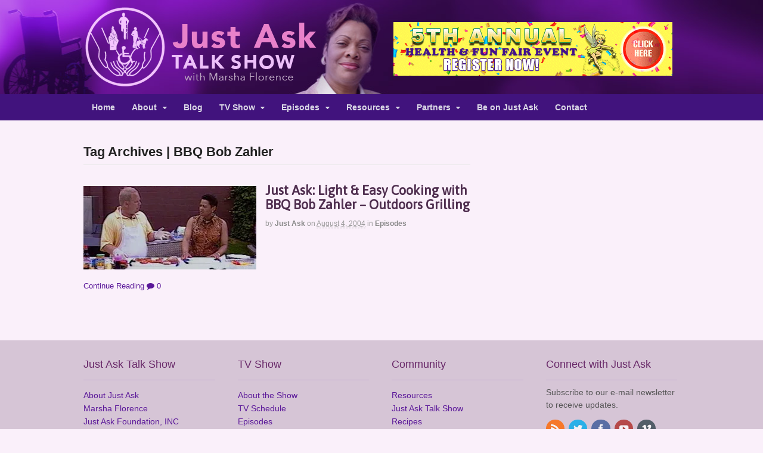

--- FILE ---
content_type: text/html; charset=UTF-8
request_url: https://www.justasktalkshow.org/tag/bbq-bob-zahler/
body_size: 10874
content:
<!DOCTYPE html>
<html lang="en-US">
<head>
<meta charset="UTF-8" />
<title>BBQ Bob Zahler Archives - Just Ask Talk Show</title>
<meta http-equiv="Content-Type" content="text/html; charset=UTF-8" />
<link rel="pingback" href="https://www.justasktalkshow.org/xmlrpc.php" />
<meta name='robots' content='index, follow, max-image-preview:large, max-snippet:-1, max-video-preview:-1' />

<!--  Mobile viewport scale -->
<meta content="initial-scale=1.0, maximum-scale=1.0, user-scalable=yes" name="viewport"/>

	<!-- This site is optimized with the Yoast SEO plugin v26.8 - https://yoast.com/product/yoast-seo-wordpress/ -->
	<link rel="canonical" href="https://www.justasktalkshow.org/tag/bbq-bob-zahler/" />
	<meta property="og:locale" content="en_US" />
	<meta property="og:type" content="article" />
	<meta property="og:title" content="BBQ Bob Zahler Archives - Just Ask Talk Show" />
	<meta property="og:url" content="https://www.justasktalkshow.org/tag/bbq-bob-zahler/" />
	<meta property="og:site_name" content="Just Ask Talk Show" />
	<script type="application/ld+json" class="yoast-schema-graph">{"@context":"https://schema.org","@graph":[{"@type":"CollectionPage","@id":"https://www.justasktalkshow.org/tag/bbq-bob-zahler/","url":"https://www.justasktalkshow.org/tag/bbq-bob-zahler/","name":"BBQ Bob Zahler Archives - Just Ask Talk Show","isPartOf":{"@id":"https://www.justasktalkshow.org/#website"},"primaryImageOfPage":{"@id":"https://www.justasktalkshow.org/tag/bbq-bob-zahler/#primaryimage"},"image":{"@id":"https://www.justasktalkshow.org/tag/bbq-bob-zahler/#primaryimage"},"thumbnailUrl":"https://i0.wp.com/www.justasktalkshow.org/wp-content/uploads/2004/08/JA-LEC-BBQ-Bob-Outdoors-080404-625x300-001.jpg?fit=625%2C300&ssl=1","breadcrumb":{"@id":"https://www.justasktalkshow.org/tag/bbq-bob-zahler/#breadcrumb"},"inLanguage":"en-US"},{"@type":"ImageObject","inLanguage":"en-US","@id":"https://www.justasktalkshow.org/tag/bbq-bob-zahler/#primaryimage","url":"https://i0.wp.com/www.justasktalkshow.org/wp-content/uploads/2004/08/JA-LEC-BBQ-Bob-Outdoors-080404-625x300-001.jpg?fit=625%2C300&ssl=1","contentUrl":"https://i0.wp.com/www.justasktalkshow.org/wp-content/uploads/2004/08/JA-LEC-BBQ-Bob-Outdoors-080404-625x300-001.jpg?fit=625%2C300&ssl=1","width":625,"height":300,"caption":"Just Ask: LEC BBQ Bob Outdoors Grilling 080404"},{"@type":"BreadcrumbList","@id":"https://www.justasktalkshow.org/tag/bbq-bob-zahler/#breadcrumb","itemListElement":[{"@type":"ListItem","position":1,"name":"Home","item":"https://www.justasktalkshow.org/"},{"@type":"ListItem","position":2,"name":"BBQ Bob Zahler"}]},{"@type":"WebSite","@id":"https://www.justasktalkshow.org/#website","url":"https://www.justasktalkshow.org/","name":"Just Ask Talk Show","description":"with Marsha Florence","potentialAction":[{"@type":"SearchAction","target":{"@type":"EntryPoint","urlTemplate":"https://www.justasktalkshow.org/?s={search_term_string}"},"query-input":{"@type":"PropertyValueSpecification","valueRequired":true,"valueName":"search_term_string"}}],"inLanguage":"en-US"}]}</script>
	<!-- / Yoast SEO plugin. -->


<link rel='dns-prefetch' href='//www.justasktalkshow.org' />
<link rel='dns-prefetch' href='//stats.wp.com' />
<link rel='preconnect' href='//i0.wp.com' />
<link rel="alternate" type="application/rss+xml" title="Just Ask Talk Show &raquo; Feed" href="https://www.justasktalkshow.org/feed/" />
<link rel="alternate" type="application/rss+xml" title="Just Ask Talk Show &raquo; Comments Feed" href="https://www.justasktalkshow.org/comments/feed/" />
<link rel="alternate" type="application/rss+xml" title="Just Ask Talk Show &raquo; BBQ Bob Zahler Tag Feed" href="https://www.justasktalkshow.org/tag/bbq-bob-zahler/feed/" />
<style id='wp-img-auto-sizes-contain-inline-css' type='text/css'>
img:is([sizes=auto i],[sizes^="auto," i]){contain-intrinsic-size:3000px 1500px}
/*# sourceURL=wp-img-auto-sizes-contain-inline-css */
</style>
<link rel='stylesheet' id='splw.css-css' href='https://www.justasktalkshow.org/wp-content/plugins/smart-post-lists-light/splw.css?ver=6.9' type='text/css' media='all' />
<link rel='stylesheet' id='twb-open-sans-css' href='https://fonts.googleapis.com/css?family=Open+Sans%3A300%2C400%2C500%2C600%2C700%2C800&#038;display=swap&#038;ver=6.9' type='text/css' media='all' />
<link rel='stylesheet' id='twbbwg-global-css' href='https://www.justasktalkshow.org/wp-content/plugins/photo-gallery/booster/assets/css/global.css?ver=1.0.0' type='text/css' media='all' />
<style id='wp-emoji-styles-inline-css' type='text/css'>

	img.wp-smiley, img.emoji {
		display: inline !important;
		border: none !important;
		box-shadow: none !important;
		height: 1em !important;
		width: 1em !important;
		margin: 0 0.07em !important;
		vertical-align: -0.1em !important;
		background: none !important;
		padding: 0 !important;
	}
/*# sourceURL=wp-emoji-styles-inline-css */
</style>
<link rel='stylesheet' id='wp-block-library-css' href='https://www.justasktalkshow.org/wp-includes/css/dist/block-library/style.min.css?ver=6.9' type='text/css' media='all' />
<style id='global-styles-inline-css' type='text/css'>
:root{--wp--preset--aspect-ratio--square: 1;--wp--preset--aspect-ratio--4-3: 4/3;--wp--preset--aspect-ratio--3-4: 3/4;--wp--preset--aspect-ratio--3-2: 3/2;--wp--preset--aspect-ratio--2-3: 2/3;--wp--preset--aspect-ratio--16-9: 16/9;--wp--preset--aspect-ratio--9-16: 9/16;--wp--preset--color--black: #000000;--wp--preset--color--cyan-bluish-gray: #abb8c3;--wp--preset--color--white: #ffffff;--wp--preset--color--pale-pink: #f78da7;--wp--preset--color--vivid-red: #cf2e2e;--wp--preset--color--luminous-vivid-orange: #ff6900;--wp--preset--color--luminous-vivid-amber: #fcb900;--wp--preset--color--light-green-cyan: #7bdcb5;--wp--preset--color--vivid-green-cyan: #00d084;--wp--preset--color--pale-cyan-blue: #8ed1fc;--wp--preset--color--vivid-cyan-blue: #0693e3;--wp--preset--color--vivid-purple: #9b51e0;--wp--preset--gradient--vivid-cyan-blue-to-vivid-purple: linear-gradient(135deg,rgb(6,147,227) 0%,rgb(155,81,224) 100%);--wp--preset--gradient--light-green-cyan-to-vivid-green-cyan: linear-gradient(135deg,rgb(122,220,180) 0%,rgb(0,208,130) 100%);--wp--preset--gradient--luminous-vivid-amber-to-luminous-vivid-orange: linear-gradient(135deg,rgb(252,185,0) 0%,rgb(255,105,0) 100%);--wp--preset--gradient--luminous-vivid-orange-to-vivid-red: linear-gradient(135deg,rgb(255,105,0) 0%,rgb(207,46,46) 100%);--wp--preset--gradient--very-light-gray-to-cyan-bluish-gray: linear-gradient(135deg,rgb(238,238,238) 0%,rgb(169,184,195) 100%);--wp--preset--gradient--cool-to-warm-spectrum: linear-gradient(135deg,rgb(74,234,220) 0%,rgb(151,120,209) 20%,rgb(207,42,186) 40%,rgb(238,44,130) 60%,rgb(251,105,98) 80%,rgb(254,248,76) 100%);--wp--preset--gradient--blush-light-purple: linear-gradient(135deg,rgb(255,206,236) 0%,rgb(152,150,240) 100%);--wp--preset--gradient--blush-bordeaux: linear-gradient(135deg,rgb(254,205,165) 0%,rgb(254,45,45) 50%,rgb(107,0,62) 100%);--wp--preset--gradient--luminous-dusk: linear-gradient(135deg,rgb(255,203,112) 0%,rgb(199,81,192) 50%,rgb(65,88,208) 100%);--wp--preset--gradient--pale-ocean: linear-gradient(135deg,rgb(255,245,203) 0%,rgb(182,227,212) 50%,rgb(51,167,181) 100%);--wp--preset--gradient--electric-grass: linear-gradient(135deg,rgb(202,248,128) 0%,rgb(113,206,126) 100%);--wp--preset--gradient--midnight: linear-gradient(135deg,rgb(2,3,129) 0%,rgb(40,116,252) 100%);--wp--preset--font-size--small: 13px;--wp--preset--font-size--medium: 20px;--wp--preset--font-size--large: 36px;--wp--preset--font-size--x-large: 42px;--wp--preset--spacing--20: 0.44rem;--wp--preset--spacing--30: 0.67rem;--wp--preset--spacing--40: 1rem;--wp--preset--spacing--50: 1.5rem;--wp--preset--spacing--60: 2.25rem;--wp--preset--spacing--70: 3.38rem;--wp--preset--spacing--80: 5.06rem;--wp--preset--shadow--natural: 6px 6px 9px rgba(0, 0, 0, 0.2);--wp--preset--shadow--deep: 12px 12px 50px rgba(0, 0, 0, 0.4);--wp--preset--shadow--sharp: 6px 6px 0px rgba(0, 0, 0, 0.2);--wp--preset--shadow--outlined: 6px 6px 0px -3px rgb(255, 255, 255), 6px 6px rgb(0, 0, 0);--wp--preset--shadow--crisp: 6px 6px 0px rgb(0, 0, 0);}:where(.is-layout-flex){gap: 0.5em;}:where(.is-layout-grid){gap: 0.5em;}body .is-layout-flex{display: flex;}.is-layout-flex{flex-wrap: wrap;align-items: center;}.is-layout-flex > :is(*, div){margin: 0;}body .is-layout-grid{display: grid;}.is-layout-grid > :is(*, div){margin: 0;}:where(.wp-block-columns.is-layout-flex){gap: 2em;}:where(.wp-block-columns.is-layout-grid){gap: 2em;}:where(.wp-block-post-template.is-layout-flex){gap: 1.25em;}:where(.wp-block-post-template.is-layout-grid){gap: 1.25em;}.has-black-color{color: var(--wp--preset--color--black) !important;}.has-cyan-bluish-gray-color{color: var(--wp--preset--color--cyan-bluish-gray) !important;}.has-white-color{color: var(--wp--preset--color--white) !important;}.has-pale-pink-color{color: var(--wp--preset--color--pale-pink) !important;}.has-vivid-red-color{color: var(--wp--preset--color--vivid-red) !important;}.has-luminous-vivid-orange-color{color: var(--wp--preset--color--luminous-vivid-orange) !important;}.has-luminous-vivid-amber-color{color: var(--wp--preset--color--luminous-vivid-amber) !important;}.has-light-green-cyan-color{color: var(--wp--preset--color--light-green-cyan) !important;}.has-vivid-green-cyan-color{color: var(--wp--preset--color--vivid-green-cyan) !important;}.has-pale-cyan-blue-color{color: var(--wp--preset--color--pale-cyan-blue) !important;}.has-vivid-cyan-blue-color{color: var(--wp--preset--color--vivid-cyan-blue) !important;}.has-vivid-purple-color{color: var(--wp--preset--color--vivid-purple) !important;}.has-black-background-color{background-color: var(--wp--preset--color--black) !important;}.has-cyan-bluish-gray-background-color{background-color: var(--wp--preset--color--cyan-bluish-gray) !important;}.has-white-background-color{background-color: var(--wp--preset--color--white) !important;}.has-pale-pink-background-color{background-color: var(--wp--preset--color--pale-pink) !important;}.has-vivid-red-background-color{background-color: var(--wp--preset--color--vivid-red) !important;}.has-luminous-vivid-orange-background-color{background-color: var(--wp--preset--color--luminous-vivid-orange) !important;}.has-luminous-vivid-amber-background-color{background-color: var(--wp--preset--color--luminous-vivid-amber) !important;}.has-light-green-cyan-background-color{background-color: var(--wp--preset--color--light-green-cyan) !important;}.has-vivid-green-cyan-background-color{background-color: var(--wp--preset--color--vivid-green-cyan) !important;}.has-pale-cyan-blue-background-color{background-color: var(--wp--preset--color--pale-cyan-blue) !important;}.has-vivid-cyan-blue-background-color{background-color: var(--wp--preset--color--vivid-cyan-blue) !important;}.has-vivid-purple-background-color{background-color: var(--wp--preset--color--vivid-purple) !important;}.has-black-border-color{border-color: var(--wp--preset--color--black) !important;}.has-cyan-bluish-gray-border-color{border-color: var(--wp--preset--color--cyan-bluish-gray) !important;}.has-white-border-color{border-color: var(--wp--preset--color--white) !important;}.has-pale-pink-border-color{border-color: var(--wp--preset--color--pale-pink) !important;}.has-vivid-red-border-color{border-color: var(--wp--preset--color--vivid-red) !important;}.has-luminous-vivid-orange-border-color{border-color: var(--wp--preset--color--luminous-vivid-orange) !important;}.has-luminous-vivid-amber-border-color{border-color: var(--wp--preset--color--luminous-vivid-amber) !important;}.has-light-green-cyan-border-color{border-color: var(--wp--preset--color--light-green-cyan) !important;}.has-vivid-green-cyan-border-color{border-color: var(--wp--preset--color--vivid-green-cyan) !important;}.has-pale-cyan-blue-border-color{border-color: var(--wp--preset--color--pale-cyan-blue) !important;}.has-vivid-cyan-blue-border-color{border-color: var(--wp--preset--color--vivid-cyan-blue) !important;}.has-vivid-purple-border-color{border-color: var(--wp--preset--color--vivid-purple) !important;}.has-vivid-cyan-blue-to-vivid-purple-gradient-background{background: var(--wp--preset--gradient--vivid-cyan-blue-to-vivid-purple) !important;}.has-light-green-cyan-to-vivid-green-cyan-gradient-background{background: var(--wp--preset--gradient--light-green-cyan-to-vivid-green-cyan) !important;}.has-luminous-vivid-amber-to-luminous-vivid-orange-gradient-background{background: var(--wp--preset--gradient--luminous-vivid-amber-to-luminous-vivid-orange) !important;}.has-luminous-vivid-orange-to-vivid-red-gradient-background{background: var(--wp--preset--gradient--luminous-vivid-orange-to-vivid-red) !important;}.has-very-light-gray-to-cyan-bluish-gray-gradient-background{background: var(--wp--preset--gradient--very-light-gray-to-cyan-bluish-gray) !important;}.has-cool-to-warm-spectrum-gradient-background{background: var(--wp--preset--gradient--cool-to-warm-spectrum) !important;}.has-blush-light-purple-gradient-background{background: var(--wp--preset--gradient--blush-light-purple) !important;}.has-blush-bordeaux-gradient-background{background: var(--wp--preset--gradient--blush-bordeaux) !important;}.has-luminous-dusk-gradient-background{background: var(--wp--preset--gradient--luminous-dusk) !important;}.has-pale-ocean-gradient-background{background: var(--wp--preset--gradient--pale-ocean) !important;}.has-electric-grass-gradient-background{background: var(--wp--preset--gradient--electric-grass) !important;}.has-midnight-gradient-background{background: var(--wp--preset--gradient--midnight) !important;}.has-small-font-size{font-size: var(--wp--preset--font-size--small) !important;}.has-medium-font-size{font-size: var(--wp--preset--font-size--medium) !important;}.has-large-font-size{font-size: var(--wp--preset--font-size--large) !important;}.has-x-large-font-size{font-size: var(--wp--preset--font-size--x-large) !important;}
/*# sourceURL=global-styles-inline-css */
</style>

<style id='classic-theme-styles-inline-css' type='text/css'>
/*! This file is auto-generated */
.wp-block-button__link{color:#fff;background-color:#32373c;border-radius:9999px;box-shadow:none;text-decoration:none;padding:calc(.667em + 2px) calc(1.333em + 2px);font-size:1.125em}.wp-block-file__button{background:#32373c;color:#fff;text-decoration:none}
/*# sourceURL=/wp-includes/css/classic-themes.min.css */
</style>
<link rel='stylesheet' id='colorbox-css-css' href='https://www.justasktalkshow.org/wp-content/plugins/easy-image-display/css/colorbox.css?ver=6.9' type='text/css' media='all' />
<link rel='stylesheet' id='bwg_fonts-css' href='https://www.justasktalkshow.org/wp-content/plugins/photo-gallery/css/bwg-fonts/fonts.css?ver=0.0.1' type='text/css' media='all' />
<link rel='stylesheet' id='sumoselect-css' href='https://www.justasktalkshow.org/wp-content/plugins/photo-gallery/css/sumoselect.min.css?ver=3.4.6' type='text/css' media='all' />
<link rel='stylesheet' id='mCustomScrollbar-css' href='https://www.justasktalkshow.org/wp-content/plugins/photo-gallery/css/jquery.mCustomScrollbar.min.css?ver=3.1.5' type='text/css' media='all' />
<link rel='stylesheet' id='bwg_frontend-css' href='https://www.justasktalkshow.org/wp-content/plugins/photo-gallery/css/styles.min.css?ver=1.8.37' type='text/css' media='all' />
<link rel='stylesheet' id='recipress_front-css' href='https://www.justasktalkshow.org/wp-content/plugins/recipress/css/front.css?ver=6.9' type='text/css' media='all' />
<link rel='stylesheet' id='searchandfilter-css' href='https://www.justasktalkshow.org/wp-content/plugins/search-filter/style.css?ver=1' type='text/css' media='all' />
<link rel='stylesheet' id='wooslider-flexslider-css' href='https://www.justasktalkshow.org/wp-content/plugins/wooslider/assets/css/flexslider.css?ver=2.0.1' type='text/css' media='all' />
<link rel='stylesheet' id='wooslider-common-css' href='https://www.justasktalkshow.org/wp-content/plugins/wooslider/assets/css/style.css?ver=2.0.1' type='text/css' media='all' />
<link rel='stylesheet' id='woo-jetpack-css' href='https://www.justasktalkshow.org/wp-content/themes/canvas/includes/integrations/jetpack/css/jetpack.css?ver=6.9' type='text/css' media='all' />
<link rel='stylesheet' id='recent-posts-widget-with-thumbnails-public-style-css' href='https://www.justasktalkshow.org/wp-content/plugins/recent-posts-widget-with-thumbnails/public.css?ver=7.1.1' type='text/css' media='all' />
<link rel='stylesheet' id='upw_theme_standard-css' href='https://www.justasktalkshow.org/wp-content/plugins/ultimate-posts-widget/css/upw-theme-standard.min.css?ver=6.9' type='text/css' media='all' />
<link rel='stylesheet' id='tablepress-default-css' href='https://www.justasktalkshow.org/wp-content/plugins/tablepress/css/build/default.css?ver=3.2.6' type='text/css' media='all' />
<link rel='stylesheet' id='theme-stylesheet-css' href='https://www.justasktalkshow.org/wp-content/themes/canvas-child/style.css?ver=1.0' type='text/css' media='all' />
<link rel='stylesheet' id='woo-gravity-forms-css' href='https://www.justasktalkshow.org/wp-content/themes/canvas/includes/integrations/gravity-forms/css/gravity-forms.css?ver=6.9' type='text/css' media='all' />
<!--[if lt IE 9]>
<link href="https://www.justasktalkshow.org/wp-content/themes/canvas/css/non-responsive.css" rel="stylesheet" type="text/css" />
<style type="text/css">.col-full, #wrapper { width: 1000px; max-width: 1000px; } #inner-wrapper { padding: 0; } body.full-width #header, #nav-container, body.full-width #content, body.full-width #footer-widgets, body.full-width #footer { padding-left: 0; padding-right: 0; } body.fixed-mobile #top, body.fixed-mobile #header-container, body.fixed-mobile #footer-container, body.fixed-mobile #nav-container, body.fixed-mobile #footer-widgets-container { min-width: 1000px; padding: 0 1em; } body.full-width #content { width: auto; padding: 0 1em;}</style>
<![endif]-->
<script type="text/javascript" src="https://www.justasktalkshow.org/wp-includes/js/jquery/jquery.min.js?ver=3.7.1" id="jquery-core-js"></script>
<script type="text/javascript" src="https://www.justasktalkshow.org/wp-includes/js/jquery/jquery-migrate.min.js?ver=3.4.1" id="jquery-migrate-js"></script>
<script type="text/javascript" src="https://www.justasktalkshow.org/wp-content/plugins/smart-post-lists-light/splw.js?ver=6.9" id="splw.js-js"></script>
<script type="text/javascript" src="https://www.justasktalkshow.org/wp-content/plugins/photo-gallery/booster/assets/js/circle-progress.js?ver=1.2.2" id="twbbwg-circle-js"></script>
<script type="text/javascript" id="twbbwg-global-js-extra">
/* <![CDATA[ */
var twb = {"nonce":"9b47fd5f25","ajax_url":"https://www.justasktalkshow.org/wp-admin/admin-ajax.php","plugin_url":"https://www.justasktalkshow.org/wp-content/plugins/photo-gallery/booster","href":"https://www.justasktalkshow.org/wp-admin/admin.php?page=twbbwg_photo-gallery"};
var twb = {"nonce":"9b47fd5f25","ajax_url":"https://www.justasktalkshow.org/wp-admin/admin-ajax.php","plugin_url":"https://www.justasktalkshow.org/wp-content/plugins/photo-gallery/booster","href":"https://www.justasktalkshow.org/wp-admin/admin.php?page=twbbwg_photo-gallery"};
//# sourceURL=twbbwg-global-js-extra
/* ]]> */
</script>
<script type="text/javascript" src="https://www.justasktalkshow.org/wp-content/plugins/photo-gallery/booster/assets/js/global.js?ver=1.0.0" id="twbbwg-global-js"></script>
<script type="text/javascript" src="https://www.justasktalkshow.org/wp-content/plugins/photo-gallery/js/jquery.sumoselect.min.js?ver=3.4.6" id="sumoselect-js"></script>
<script type="text/javascript" src="https://www.justasktalkshow.org/wp-content/plugins/photo-gallery/js/tocca.min.js?ver=2.0.9" id="bwg_mobile-js"></script>
<script type="text/javascript" src="https://www.justasktalkshow.org/wp-content/plugins/photo-gallery/js/jquery.mCustomScrollbar.concat.min.js?ver=3.1.5" id="mCustomScrollbar-js"></script>
<script type="text/javascript" src="https://www.justasktalkshow.org/wp-content/plugins/photo-gallery/js/jquery.fullscreen.min.js?ver=0.6.0" id="jquery-fullscreen-js"></script>
<script type="text/javascript" id="bwg_frontend-js-extra">
/* <![CDATA[ */
var bwg_objectsL10n = {"bwg_field_required":"field is required.","bwg_mail_validation":"This is not a valid email address.","bwg_search_result":"There are no images matching your search.","bwg_select_tag":"Select Tag","bwg_order_by":"Order By","bwg_search":"Search","bwg_show_ecommerce":"Show Ecommerce","bwg_hide_ecommerce":"Hide Ecommerce","bwg_show_comments":"Show Comments","bwg_hide_comments":"Hide Comments","bwg_restore":"Restore","bwg_maximize":"Maximize","bwg_fullscreen":"Fullscreen","bwg_exit_fullscreen":"Exit Fullscreen","bwg_search_tag":"SEARCH...","bwg_tag_no_match":"No tags found","bwg_all_tags_selected":"All tags selected","bwg_tags_selected":"tags selected","play":"Play","pause":"Pause","is_pro":"","bwg_play":"Play","bwg_pause":"Pause","bwg_hide_info":"Hide info","bwg_show_info":"Show info","bwg_hide_rating":"Hide rating","bwg_show_rating":"Show rating","ok":"Ok","cancel":"Cancel","select_all":"Select all","lazy_load":"0","lazy_loader":"https://www.justasktalkshow.org/wp-content/plugins/photo-gallery/images/ajax_loader.png","front_ajax":"0","bwg_tag_see_all":"see all tags","bwg_tag_see_less":"see less tags"};
//# sourceURL=bwg_frontend-js-extra
/* ]]> */
</script>
<script type="text/javascript" src="https://www.justasktalkshow.org/wp-content/plugins/photo-gallery/js/scripts.min.js?ver=1.8.37" id="bwg_frontend-js"></script>
<script type="text/javascript" src="https://www.justasktalkshow.org/wp-content/themes/canvas/includes/js/third-party.min.js?ver=6.9" id="third-party-js"></script>
<script type="text/javascript" src="https://www.justasktalkshow.org/wp-content/themes/canvas/includes/js/modernizr.min.js?ver=2.6.2" id="modernizr-js"></script>
<script type="text/javascript" src="https://www.justasktalkshow.org/wp-content/themes/canvas/includes/js/general.min.js?ver=6.9" id="general-js"></script>
<script></script>
<!-- Adjust the website width -->
<style type="text/css">
	.col-full, #wrapper { max-width: 1000px !important; }
</style>

<link rel="https://api.w.org/" href="https://www.justasktalkshow.org/wp-json/" /><link rel="alternate" title="JSON" type="application/json" href="https://www.justasktalkshow.org/wp-json/wp/v2/tags/286" /><link rel="EditURI" type="application/rsd+xml" title="RSD" href="https://www.justasktalkshow.org/xmlrpc.php?rsd" />
<meta name="generator" content="WordPress 6.9" />
	<style>img#wpstats{display:none}</style>
		
<!-- Custom CSS Styling -->
<style type="text/css">
#logo .site-title, #logo .site-description { display:none; }
body {background-color:#faf0fa;background-repeat:no-repeat;background-position:top left;background-attachment:scroll;border-top:0px solid #000000;}
hr, .entry img, img.thumbnail, .entry .wp-caption, #footer-widgets, #comments, #comments .comment.thread-even, #comments ul.children li, .entry h1{border-color:#e4d6e9}
a:link, a:visited, #loopedSlider a.flex-prev:hover, #loopedSlider a.flex-next:hover {color:#5a1799} .quantity .plus, .quantity .minus {background-color: #5a1799;}
#header {background-repeat:no-repeat;background-position:left top;margin-top:0px;margin-bottom:0px;padding-top:40px;padding-bottom:40px;border:0px solid ;}
#logo .site-title a {font:bold 40px/1em "Helvetica Neue", Helvetica, sans-serif;color:#222222;}
#logo .site-description {font:300 13px/1em "Helvetica Neue", Helvetica, sans-serif;color:#999999;}
#header-container{background-color:#d3b5eb;}#header-container{background-image:url(https://www.justasktalkshow.org/wp-content/uploads/2013/06/Just-Ask-Header-BKG-019.jpg);background-repeat:repeat;background-position:top center;}#nav-container{background:#41137d;}#nav-container{border-top:0px solid #41137d;border-bottom:0px solid #300f5c;border-left:none;border-right:none;}#nav-container #navigation ul#main-nav > li:first-child{border-left: 0px solid #41137d;}#footer-widgets-container{background-color:#d6c5d6}#footer-widgets{border:none;}#footer-container{background-color:#331f4d}#footer-container{border-top:0px solid #dbdbdb;}#footer {border-width: 0 !important;}
body, p { font:300 14px/1.5em "Helvetica Neue", Helvetica, sans-serif;color:#555555; }
h1 { font:bold 28px/1.2em 'Asap', arial, sans-serif;color:#644764; }h2 { font:bold 24px/1.2em 'Asap', arial, sans-serif;color:#644764; }h3 { font:bold 20px/1.2em "Helvetica Neue", Helvetica, sans-serif;color:#222222; }h4 { font:normal 20px/1.2em 'Asap', arial, sans-serif;color:#523952; }h5 { font:bold 14px/1.2em "Helvetica Neue", Helvetica, sans-serif;color:#222222; }h6 { font:normal 22px/1.2em 'Asap', arial, sans-serif;color:#644764; }
.page-title, .post .title, .page .title {font:bold 22px/1.1em 'Asap', arial, sans-serif;color:#4f2e4f;}
.post .title a:link, .post .title a:visited, .page .title a:link, .page .title a:visited {color:#4f2e4f}
.post-meta { font:300 12px/1.5em Arial, sans-serif;color:#999999; }
.entry, .entry p{ font:300 17px/1.5em 'Asap', arial, sans-serif;color:#555555; }
.post-more {font:300 13px/1.5em "Helvetica Neue", Helvetica, sans-serif;color:;border-top:0px solid #e6e6e6;border-bottom:0px solid #e6e6e6;}
#post-author, #connect {border-top:1px solid #e6e6e6;border-bottom:1px solid #e6e6e6;border-left:1px solid #e6e6e6;border-right:1px solid #e6e6e6;border-radius:1px;-moz-border-radius:1px;-webkit-border-radius:1px;background-color:#fafafa}
.nav-entries a, .woo-pagination { font:300 13px/1em "Helvetica Neue", Helvetica, sans-serif;color:#888; }
.woo-pagination a, .woo-pagination a:hover {color:#888!important}
.widget h3 {font:normal 18px/1.2em "Century Gothic", sans-serif;color:#692969;border-bottom:1px solid #c1abd1;}
.widget_recent_comments li, #twitter li { border-color: #c1abd1;}
.widget p, .widget .textwidget { font:300 14px/1.5em "Helvetica Neue", Helvetica, sans-serif;color:#555555; }
.widget {font:300 14px/1.5em "Helvetica Neue", Helvetica, sans-serif;color:#555555;border-radius:1px;-moz-border-radius:1px;-webkit-border-radius:1px;}
#tabs .inside li a, .widget_woodojo_tabs .tabbable .tab-pane li a { font:bold 12px/1.5em "Helvetica Neue", Helvetica, sans-serif;color:#555555; }
#tabs .inside li span.meta, .widget_woodojo_tabs .tabbable .tab-pane li span.meta { font:300 11px/1.5em "Helvetica Neue", Helvetica, sans-serif;color:#999999; }
#tabs ul.wooTabs li a, .widget_woodojo_tabs .tabbable .nav-tabs li a { font:300 11px/2em "Helvetica Neue", Helvetica, sans-serif;color:#999999; }
@media only screen and (min-width:768px) {
ul.nav li a, #navigation ul.rss a, #navigation ul.cart a.cart-contents, #navigation .cart-contents #navigation ul.rss, #navigation ul.nav-search, #navigation ul.nav-search a { font:bold 14px/1.2em "Century Gothic", sans-serif;color:#dad8e6; } #navigation ul.rss li a:before, #navigation ul.nav-search a.search-contents:before { color:#dad8e6;}
#navigation ul.nav > li a:hover, #navigation ul.nav > li:hover a, #navigation ul.nav li ul li a, #navigation ul.cart > li:hover > a, #navigation ul.cart > li > ul > div, #navigation ul.cart > li > ul > div p, #navigation ul.cart > li > ul span, #navigation ul.cart .cart_list a, #navigation ul.nav li.current_page_item a, #navigation ul.nav li.current_page_parent a, #navigation ul.nav li.current-menu-ancestor a, #navigation ul.nav li.current-cat a, #navigation ul.nav li.current-menu-item a { color:#fafafa!important; }
#navigation ul.nav > li a:hover, #navigation ul.nav > li:hover, #navigation ul.nav li ul, #navigation ul.cart li:hover a.cart-contents, #navigation ul.nav-search li:hover a.search-contents, #navigation ul.nav-search a.search-contents + ul, #navigation ul.cart a.cart-contents + ul, #navigation ul.nav li.current_page_item a, #navigation ul.nav li.current_page_parent a, #navigation ul.nav li.current-menu-ancestor a, #navigation ul.nav li.current-cat a, #navigation ul.nav li.current-menu-item a{background-color:#6d3eab!important}
#navigation ul.nav li ul, #navigation ul.cart > li > ul > div  { border: 0px solid #dbdbdb; }
#navigation ul.nav > li:hover > ul  { left: 0; }
#navigation ul.nav > li  { border-right: 0px solid #41137d; }#navigation ul.nav > li:hover > ul  { left: 0; }
#navigation { box-shadow: none; -moz-box-shadow: none; -webkit-box-shadow: none; }#navigation ul li:first-child, #navigation ul li:first-child a { border-radius:5px 0 0 5px; -moz-border-radius:5px 0 0 5px; -webkit-border-radius:5px 0 0 5px; }
#navigation {background:#41137d;border-top:0px solid #41137d;border-bottom:0px solid #300f5c;border-left:0px solid #dbdbdb;border-right:0px solid #dbdbdb;border-radius:5px; -moz-border-radius:5px; -webkit-border-radius:5px;}
#top ul.nav li a { font:300 12px/1.6em "Helvetica Neue", Helvetica, sans-serif;color:#ddd; }
}
#footer, #footer p { font:300 13px/1.4em "Helvetica Neue", Helvetica, sans-serif;color:#999999; }
#footer {border-top:0px solid #dbdbdb;border-bottom:0px solid ;border-left:0px solid ;border-right:0px solid ;border-radius:1px; -moz-border-radius:1px; -webkit-border-radius:1px;}
.magazine #loopedSlider .content h2.title a { font:bold 24px/1em Arial, sans-serif;color:#ffffff; }
.wooslider-theme-magazine .slide-title a { font:bold 24px/1em Arial, sans-serif;color:#ffffff; }
.magazine #loopedSlider .content .excerpt p { font:300 13px/1.5em Arial, sans-serif;color:#cccccc; }
.wooslider-theme-magazine .slide-content p, .wooslider-theme-magazine .slide-excerpt p { font:300 13px/1.5em Arial, sans-serif;color:#cccccc; }
.magazine .block .post .title a {font:bold 18px/1.2em "Helvetica Neue", Helvetica, sans-serif;color:#222222; }
#loopedSlider.business-slider .content h2 { font:bold 24px/1em Arial, sans-serif;color:#8832cf; }
#loopedSlider.business-slider .content h2.title a { font:bold 24px/1em Arial, sans-serif;color:#8832cf; }
.wooslider-theme-business .has-featured-image .slide-title { font:bold 24px/1em Arial, sans-serif;color:#8832cf; }
.wooslider-theme-business .has-featured-image .slide-title a { font:bold 24px/1em Arial, sans-serif;color:#8832cf; }
#wrapper #loopedSlider.business-slider .content p { font:normal 13px/1.5em Arial, sans-serif;color:#cccccc; }
.wooslider-theme-business .has-featured-image .slide-content p { font:normal 13px/1.5em Arial, sans-serif;color:#cccccc; }
.wooslider-theme-business .has-featured-image .slide-excerpt p { font:normal 13px/1.5em Arial, sans-serif;color:#cccccc; }
.archive_header { font:bold 22px/1em Arial, sans-serif;color:#222222; }
.archive_header {border-bottom:1px solid #e6e6e6;}
.archive_header .catrss { display:none; }
</style>
<!-- Options Panel Custom CSS -->
<style type="text/css">
#post-author .profile-image img, #comments .avatar img {border-radius: 0; -moz-border-radius: 0; -webkit-border-radius: 0;}
</style>


<!-- Woo Shortcodes CSS -->
<link href="https://www.justasktalkshow.org/wp-content/themes/canvas/functions/css/shortcodes.css" rel="stylesheet" type="text/css" />

<!-- Custom Stylesheet -->
<link href="https://www.justasktalkshow.org/wp-content/themes/canvas/custom.css" rel="stylesheet" type="text/css" />

<!-- Custom Stylesheet In Child Theme -->
<link href="https://www.justasktalkshow.org/wp-content/themes/canvas-child/custom.css" rel="stylesheet" type="text/css" />

<!-- Theme version -->
<meta name="generator" content="Canvas Child 1.0" />
<meta name="generator" content="Canvas 5.9.11" />
<meta name="generator" content="WooFramework 6.2.1" />

<!-- Google Webfonts -->
<link href="https://fonts.googleapis.com/css?family=Asap%3Aregular%2C%3Aitalic%2C%3A700%2C%3A700italic" rel="stylesheet" type="text/css" />
<meta name="generator" content="Powered by WPBakery Page Builder - drag and drop page builder for WordPress."/>
<noscript><style> .wpb_animate_when_almost_visible { opacity: 1; }</style></noscript>				<style type="text/css" id="c4wp-checkout-css">
					.woocommerce-checkout .c4wp_captcha_field {
						margin-bottom: 10px;
						margin-top: 15px;
						position: relative;
						display: inline-block;
					}
				</style>
							<style type="text/css" id="c4wp-v3-lp-form-css">
				.login #login, .login #lostpasswordform {
					min-width: 350px !important;
				}
				.wpforms-field-c4wp iframe {
					width: 100% !important;
				}
			</style>
			</head>
<body class="archive tag tag-bbq-bob-zahler tag-286 wp-theme-canvas wp-child-theme-canvas-child chrome alt-style-default two-col-left width-1000 two-col-left-1000 full-width full-header full-footer wpb-js-composer js-comp-ver-7.7.2 vc_responsive">
<div id="wrapper">

	<div id="inner-wrapper">

	    <!--#header-container-->
    <div id="header-container">
<h3 class="nav-toggle icon"><a href="#navigation">Navigation</a></h3>

	<header id="header" class="col-full">

		<div id="logo">
<a href="https://www.justasktalkshow.org/" title="with Marsha Florence"><img src="https://www.justasktalkshow.org/wp-content/uploads/2013/06/Header-Logo-Text-005.png" alt="Just Ask Talk Show" /></a>
<span class="site-title"><a href="https://www.justasktalkshow.org/">Just Ask Talk Show</a></span>
<span class="site-description">with Marsha Florence</span>
</div>
	    <div class="header-widget">
	        <div id="adspace-widget-14" class="widget adspace-widget"><a href="https://www.justasktalkshow.org/funfair/"><img src="https://www.justasktalkshow.org/wp-content/uploads/2025/05/5th-Annual-Banner.gif" alt="Register Now" /></a></div>	    </div>
	
	</header>
	    </div><!--/#header-container-->
    <!--#nav-container-->
    <div id="nav-container">
<nav id="navigation" class="col-full" role="navigation">

	
	<section class="menus">

		<a href="https://www.justasktalkshow.org" class="nav-home"><span>Home</span></a>

	<h3>Primary Navigation</h3><ul id="main-nav" class="nav fl"><li id="menu-item-16" class="menu-item menu-item-type-custom menu-item-object-custom menu-item-home menu-item-16"><a href="https://www.justasktalkshow.org">Home</a></li>
<li id="menu-item-445" class="menu-item menu-item-type-post_type menu-item-object-page menu-item-has-children menu-item-445"><a href="https://www.justasktalkshow.org/about/">About</a>
<ul class="sub-menu">
	<li id="menu-item-446" class="menu-item menu-item-type-post_type menu-item-object-page menu-item-446"><a href="https://www.justasktalkshow.org/about/marsha-florence/">Marsha Florence</a></li>
	<li id="menu-item-447" class="menu-item menu-item-type-post_type menu-item-object-page menu-item-447"><a href="https://www.justasktalkshow.org/about/foundation/">Foundation</a></li>
	<li id="menu-item-4757" class="menu-item menu-item-type-taxonomy menu-item-object-category menu-item-4757"><a href="https://www.justasktalkshow.org/category/in-the-news/">In the News</a></li>
	<li id="menu-item-444" class="menu-item menu-item-type-post_type menu-item-object-page menu-item-444"><a href="https://www.justasktalkshow.org/about/contributors/">Contributors</a></li>
	<li id="menu-item-4950" class="menu-item menu-item-type-post_type menu-item-object-page menu-item-4950"><a href="https://www.justasktalkshow.org/about/make-a-donation/">Make a Donation</a></li>
</ul>
</li>
<li id="menu-item-940" class="menu-item menu-item-type-post_type menu-item-object-page menu-item-940"><a href="https://www.justasktalkshow.org/blog/">Blog</a></li>
<li id="menu-item-441" class="menu-item menu-item-type-post_type menu-item-object-page menu-item-has-children menu-item-441"><a href="https://www.justasktalkshow.org/tv-show/">TV Show</a>
<ul class="sub-menu">
	<li id="menu-item-443" class="menu-item menu-item-type-post_type menu-item-object-page menu-item-443"><a href="https://www.justasktalkshow.org/tv-show/tv-schedule/">TV Schedule</a></li>
	<li id="menu-item-7227" class="menu-item menu-item-type-post_type menu-item-object-page menu-item-7227"><a href="https://www.justasktalkshow.org/tv-show/photos/">Photos</a></li>
</ul>
</li>
<li id="menu-item-7" class="menu-item menu-item-type-taxonomy menu-item-object-category menu-item-has-children menu-item-7"><a href="https://www.justasktalkshow.org/category/episodes/">Episodes</a>
<ul class="sub-menu">
	<li id="menu-item-6684" class="menu-item menu-item-type-post_type menu-item-object-page menu-item-6684"><a href="https://www.justasktalkshow.org/tv-show/just-ask-guest-list/">Just Ask Guest List</a></li>
</ul>
</li>
<li id="menu-item-640" class="menu-item menu-item-type-post_type menu-item-object-page menu-item-has-children menu-item-640"><a href="https://www.justasktalkshow.org/resources/">Resources</a>
<ul class="sub-menu">
	<li id="menu-item-8" class="menu-item menu-item-type-taxonomy menu-item-object-category menu-item-8"><a href="https://www.justasktalkshow.org/category/just-ask/">Just Ask Talk Show</a></li>
	<li id="menu-item-9" class="menu-item menu-item-type-taxonomy menu-item-object-category menu-item-9"><a href="https://www.justasktalkshow.org/category/recipes/">Recipes</a></li>
</ul>
</li>
<li id="menu-item-615" class="menu-item menu-item-type-post_type menu-item-object-page menu-item-has-children menu-item-615"><a href="https://www.justasktalkshow.org/partners/">Partners</a>
<ul class="sub-menu">
	<li id="menu-item-996" class="menu-item menu-item-type-post_type menu-item-object-page menu-item-996"><a href="https://www.justasktalkshow.org/partners/partnership-program/">Partnership Program</a></li>
	<li id="menu-item-5614" class="menu-item menu-item-type-post_type menu-item-object-page menu-item-5614"><a href="https://www.justasktalkshow.org/partners/partnership-comparison/">Partnership Comparison</a></li>
	<li id="menu-item-614" class="menu-item menu-item-type-post_type menu-item-object-page menu-item-614"><a href="https://www.justasktalkshow.org/partners/partner-with-us/">Partner with Us</a></li>
</ul>
</li>
<li id="menu-item-448" class="menu-item menu-item-type-post_type menu-item-object-page menu-item-448"><a href="https://www.justasktalkshow.org/be-on-just-ask/">Be on Just Ask</a></li>
<li id="menu-item-440" class="menu-item menu-item-type-post_type menu-item-object-page menu-item-440"><a href="https://www.justasktalkshow.org/contact/">Contact</a></li>
</ul>	<div class="side-nav">
		</div><!-- /#side-nav -->

	</section><!-- /.menus -->

	<a href="#top" class="nav-close"><span>Return to Content</span></a>

</nav>
    </div><!--/#nav-container-->
      
    <!-- #content Starts -->
	    <div id="content" class="col-full">
    
    	<div id="main-sidebar-container">    
		
            <!-- #main Starts -->
                        <section id="main" class="col-left">
            	
			<h1 class="archive_header">Tag Archives | BBQ Bob Zahler</h1>
<div class="fix"></div>

<article class="post-3491 post type-post status-publish format-standard has-post-thumbnail hentry category-episodes tag-bbq-bob-zahler tag-light-easy-cooking">
<a href="https://www.justasktalkshow.org/2004/08/just-ask-light-easy-cooking-with-bbq-bob-zahler-outdoors-grilling/"  title="Just Ask: Light &#038; Easy Cooking with BBQ Bob Zahler &#8211; Outdoors Grilling"><img src="https://i0.wp.com/www.justasktalkshow.org/wp-content/uploads/2004/08/JA-LEC-BBQ-Bob-Outdoors-080404-625x300-001-290x140.jpg" alt="Just Ask: LEC BBQ Bob Outdoors Grilling 080404"  width="290"  height="140" title="Just Ask: Light &#038; Easy Cooking with BBQ Bob Zahler &#8211; Outdoors Grilling" class="woo-image thumbnail alignleft" /></a>	<header>
	<h2 class="title entry-title"><a href="https://www.justasktalkshow.org/2004/08/just-ask-light-easy-cooking-with-bbq-bob-zahler-outdoors-grilling/" rel="bookmark" title="Just Ask: Light &#038; Easy Cooking with BBQ Bob Zahler &#8211; Outdoors Grilling">Just Ask: Light &#038; Easy Cooking with BBQ Bob Zahler &#8211; Outdoors Grilling</a></h2>	</header>
<div class="post-meta"><span class="small">By</span> <span class="author vcard"><span class="fn"><a href="https://www.justasktalkshow.org/author/just-ask/" title="Posts by Just Ask" rel="author">Just Ask</a></span></span> <span class="small">on</span> <abbr class="date time published updated" title="2004-08-04T03:36:44-0400">August 4, 2004</abbr>  <span class="small">in</span> <span class="categories"><a href="https://www.justasktalkshow.org/category/episodes/" title="View all items in Episodes">Episodes</a></span>  </div>
	<section class="entry">
	</section><!-- /.entry -->
	<div class="fix"></div>
	<div class="post-more">
		<span class="read-more"><a href="https://www.justasktalkshow.org/2004/08/just-ask-light-easy-cooking-with-bbq-bob-zahler-outdoors-grilling/" title="Continue Reading">Continue Reading</a></span>  <span class="post-comments comments"><a href="https://www.justasktalkshow.org/2004/08/just-ask-light-easy-cooking-with-bbq-bob-zahler-outdoors-grilling/#respond"><i class="fa fa-comment"></i> 0</a></span>	</div>
</article><!-- /.post -->
                    
            </section><!-- /#main -->
                
                
		</div><!-- /#main-sidebar-container -->         

		       

    </div><!-- /#content -->
			
    <!--#footer-widgets-container-->
    <div id="footer-widgets-container">
<section id="footer-widgets" class="col-full col-4">
				<div class="block footer-widget-1">
    	<div id="nav_menu-19" class="widget widget_nav_menu"><h3>Just Ask Talk Show</h3><div class="menu-footer-about-just-ask-container"><ul id="menu-footer-about-just-ask" class="menu"><li id="menu-item-2626" class="menu-item menu-item-type-post_type menu-item-object-page menu-item-2626"><a href="https://www.justasktalkshow.org/about/">About Just Ask</a></li>
<li id="menu-item-2629" class="menu-item menu-item-type-post_type menu-item-object-page menu-item-2629"><a href="https://www.justasktalkshow.org/about/marsha-florence/">Marsha Florence</a></li>
<li id="menu-item-2628" class="menu-item menu-item-type-post_type menu-item-object-page menu-item-2628"><a href="https://www.justasktalkshow.org/about/foundation/">Just Ask Foundation, INC</a></li>
<li id="menu-item-2630" class="menu-item menu-item-type-post_type menu-item-object-page menu-item-2630"><a href="https://www.justasktalkshow.org/about/in-the-news/">In the News</a></li>
<li id="menu-item-2627" class="menu-item menu-item-type-post_type menu-item-object-page menu-item-2627"><a href="https://www.justasktalkshow.org/about/contributors/">Meet Our Contributors</a></li>
</ul></div></div>	</div>
        				<div class="block footer-widget-2">
    	<div id="nav_menu-20" class="widget widget_nav_menu"><h3>TV Show</h3><div class="menu-footer-tv-show-container"><ul id="menu-footer-tv-show" class="menu"><li id="menu-item-2632" class="menu-item menu-item-type-post_type menu-item-object-page menu-item-2632"><a href="https://www.justasktalkshow.org/tv-show/">About the Show</a></li>
<li id="menu-item-2635" class="menu-item menu-item-type-post_type menu-item-object-page menu-item-2635"><a href="https://www.justasktalkshow.org/tv-show/tv-schedule/">TV Schedule</a></li>
<li id="menu-item-2631" class="menu-item menu-item-type-taxonomy menu-item-object-category menu-item-2631"><a href="https://www.justasktalkshow.org/category/episodes/">Episodes</a></li>
<li id="menu-item-2634" class="menu-item menu-item-type-post_type menu-item-object-page menu-item-2634"><a href="https://www.justasktalkshow.org/tv-show/photos/">Photo Gallery</a></li>
<li id="menu-item-2633" class="menu-item menu-item-type-post_type menu-item-object-page menu-item-2633"><a href="https://www.justasktalkshow.org/tv-show/old-guests-list/">Guest List</a></li>
<li id="menu-item-2641" class="menu-item menu-item-type-post_type menu-item-object-page menu-item-2641"><a href="https://www.justasktalkshow.org/be-on-just-ask/">Be on Just Ask</a></li>
</ul></div></div>	</div>
        				<div class="block footer-widget-3">
    	<div id="nav_menu-21" class="widget widget_nav_menu"><h3>Community</h3><div class="menu-footer-community-container"><ul id="menu-footer-community" class="menu"><li id="menu-item-2639" class="menu-item menu-item-type-post_type menu-item-object-page menu-item-2639"><a href="https://www.justasktalkshow.org/resources/">Resources</a></li>
<li id="menu-item-2636" class="menu-item menu-item-type-taxonomy menu-item-object-category menu-item-2636"><a href="https://www.justasktalkshow.org/category/just-ask/">Just Ask Talk Show</a></li>
<li id="menu-item-2637" class="menu-item menu-item-type-taxonomy menu-item-object-category menu-item-2637"><a href="https://www.justasktalkshow.org/category/recipes/">Recipes</a></li>
<li id="menu-item-2640" class="menu-item menu-item-type-post_type menu-item-object-page menu-item-2640"><a href="https://www.justasktalkshow.org/resources/contribute/">Contribute</a></li>
<li id="menu-item-2638" class="menu-item menu-item-type-post_type menu-item-object-page menu-item-2638"><a href="https://www.justasktalkshow.org/partners/">Partners</a></li>
</ul></div></div>	</div>
        				<div class="block footer-widget-4">
    	<div id="woo_subscribe-2" class="widget widget_woo_subscribe">		<aside id="connect">
		<h3>Connect with Just Ask</h3>

		<div >
			<p>Subscribe to our e-mail newsletter to receive updates.</p>

			
			
						<div class="social">
		   				   		<a href="https://www.justasktalkshow.org/feed/" class="subscribe" title="RSS"></a>

		   				   		<a target="_blank" href="https://twitter.com/justasktalkshow" class="twitter" title="Twitter"></a>

		   				   		<a target="_blank" href="http://www.facebook.com/JustAskTalkShow" class="facebook" title="Facebook"></a>

		   				   		<a target="_blank" href="http://www.youtube.com/justasktalkshow" class="youtube" title="YouTube"></a>

		   				   		<a target="_blank" href="http://vimeo.com/user11171049" class="vimeo" title="Vimeo"></a>

							</div>
			
		</div><!-- col-left -->

		
        <div class="fix"></div>
	</aside>
	</div>	</div>
        		<div class="fix"></div>
</section><!--/#footer-widgets-->
	</div><!--/#footer_widgets_container_end-->
    <!--#footer_container_start-->
    <div id="footer-container">
	<footer id="footer" class="col-full">

		
		<div id="copyright" class="col-left">
			<p>&copy; 2026 Just Ask Talk Show. All Rights Reserved. </p>		</div>

		<div id="credit" class="col-right">
			<p>Powered by <a href="http://wordpress.org/" title="WordPress">WordPress</a>. Designed by <a href="http://www.woothemes.com/" alt="Premium WordPress Themes & Plugins by WooThemes" title="Premium WordPress Themes & Plugins by WooThemes"><img src="https://www.justasktalkshow.org/wp-content/themes/canvas/images/woothemes.png" width="74" height="19" alt="WooThemes" /></a></p>		</div>

	</footer>

	    </div><!--/#footer_container_end-->

	</div><!-- /#inner-wrapper -->

</div><!-- /#wrapper -->

<div class="fix"></div><!--/.fix-->

<script type="speculationrules">
{"prefetch":[{"source":"document","where":{"and":[{"href_matches":"/*"},{"not":{"href_matches":["/wp-*.php","/wp-admin/*","/wp-content/uploads/*","/wp-content/*","/wp-content/plugins/*","/wp-content/themes/canvas-child/*","/wp-content/themes/canvas/*","/*\\?(.+)"]}},{"not":{"selector_matches":"a[rel~=\"nofollow\"]"}},{"not":{"selector_matches":".no-prefetch, .no-prefetch a"}}]},"eagerness":"conservative"}]}
</script>
<!-- Woo Tabs Widget -->
<script type="text/javascript">
jQuery(document).ready(function(){
	// UL = .wooTabs
	// Tab contents = .inside

	var tag_cloud_class = '#tagcloud';

	//Fix for tag clouds - unexpected height before .hide()
	var tag_cloud_height = jQuery( '#tagcloud').height();

	jQuery( '.inside ul li:last-child').css( 'border-bottom','0px' ); // remove last border-bottom from list in tab content
	jQuery( '.wooTabs').each(function(){
		jQuery(this).children( 'li').children( 'a:first').addClass( 'selected' ); // Add .selected class to first tab on load
	});
	jQuery( '.inside > *').hide();
	jQuery( '.inside > *:first-child').show();

	jQuery( '.wooTabs li a').click(function(evt){ // Init Click funtion on Tabs

		var clicked_tab_ref = jQuery(this).attr( 'href' ); // Strore Href value

		jQuery(this).parent().parent().children( 'li').children( 'a').removeClass( 'selected' ); //Remove selected from all tabs
		jQuery(this).addClass( 'selected' );
		jQuery(this).parent().parent().parent().children( '.inside').children( '*').hide();

		jQuery( '.inside ' + clicked_tab_ref).fadeIn(500);

		 evt.preventDefault();

	})
})
</script>
<script type="text/javascript" src="https://www.justasktalkshow.org/wp-content/plugins/easy-image-display/js/jquery.colorbox-min.js?ver=6.9" id="colorbox-js"></script>
<script type="text/javascript" src="https://www.justasktalkshow.org/wp-content/plugins/wooslider/assets/js/jquery.mousewheel.min.js?ver=2.1.0-20121206" id="wooslider-mousewheel-js"></script>
<script type="text/javascript" src="https://www.justasktalkshow.org/wp-content/plugins/wooslider/assets/js/jquery.flexslider.min.js?ver=2.2.0-20121206" id="wooslider-flexslider-js"></script>
<script type="text/javascript" src="https://www.justasktalkshow.org/wp-content/plugins/wooslider/assets/js/jquery.fitvids.js?ver=2.1.0-20121206" id="wooslider-fitvids-js"></script>
<script type="text/javascript" id="jetpack-stats-js-before">
/* <![CDATA[ */
_stq = window._stq || [];
_stq.push([ "view", {"v":"ext","blog":"59171608","post":"0","tz":"-5","srv":"www.justasktalkshow.org","arch_tag":"bbq-bob-zahler","arch_results":"1","j":"1:15.4"} ]);
_stq.push([ "clickTrackerInit", "59171608", "0" ]);
//# sourceURL=jetpack-stats-js-before
/* ]]> */
</script>
<script type="text/javascript" src="https://stats.wp.com/e-202604.js" id="jetpack-stats-js" defer="defer" data-wp-strategy="defer"></script>
<script id="wp-emoji-settings" type="application/json">
{"baseUrl":"https://s.w.org/images/core/emoji/17.0.2/72x72/","ext":".png","svgUrl":"https://s.w.org/images/core/emoji/17.0.2/svg/","svgExt":".svg","source":{"concatemoji":"https://www.justasktalkshow.org/wp-includes/js/wp-emoji-release.min.js?ver=6.9"}}
</script>
<script type="module">
/* <![CDATA[ */
/*! This file is auto-generated */
const a=JSON.parse(document.getElementById("wp-emoji-settings").textContent),o=(window._wpemojiSettings=a,"wpEmojiSettingsSupports"),s=["flag","emoji"];function i(e){try{var t={supportTests:e,timestamp:(new Date).valueOf()};sessionStorage.setItem(o,JSON.stringify(t))}catch(e){}}function c(e,t,n){e.clearRect(0,0,e.canvas.width,e.canvas.height),e.fillText(t,0,0);t=new Uint32Array(e.getImageData(0,0,e.canvas.width,e.canvas.height).data);e.clearRect(0,0,e.canvas.width,e.canvas.height),e.fillText(n,0,0);const a=new Uint32Array(e.getImageData(0,0,e.canvas.width,e.canvas.height).data);return t.every((e,t)=>e===a[t])}function p(e,t){e.clearRect(0,0,e.canvas.width,e.canvas.height),e.fillText(t,0,0);var n=e.getImageData(16,16,1,1);for(let e=0;e<n.data.length;e++)if(0!==n.data[e])return!1;return!0}function u(e,t,n,a){switch(t){case"flag":return n(e,"\ud83c\udff3\ufe0f\u200d\u26a7\ufe0f","\ud83c\udff3\ufe0f\u200b\u26a7\ufe0f")?!1:!n(e,"\ud83c\udde8\ud83c\uddf6","\ud83c\udde8\u200b\ud83c\uddf6")&&!n(e,"\ud83c\udff4\udb40\udc67\udb40\udc62\udb40\udc65\udb40\udc6e\udb40\udc67\udb40\udc7f","\ud83c\udff4\u200b\udb40\udc67\u200b\udb40\udc62\u200b\udb40\udc65\u200b\udb40\udc6e\u200b\udb40\udc67\u200b\udb40\udc7f");case"emoji":return!a(e,"\ud83e\u1fac8")}return!1}function f(e,t,n,a){let r;const o=(r="undefined"!=typeof WorkerGlobalScope&&self instanceof WorkerGlobalScope?new OffscreenCanvas(300,150):document.createElement("canvas")).getContext("2d",{willReadFrequently:!0}),s=(o.textBaseline="top",o.font="600 32px Arial",{});return e.forEach(e=>{s[e]=t(o,e,n,a)}),s}function r(e){var t=document.createElement("script");t.src=e,t.defer=!0,document.head.appendChild(t)}a.supports={everything:!0,everythingExceptFlag:!0},new Promise(t=>{let n=function(){try{var e=JSON.parse(sessionStorage.getItem(o));if("object"==typeof e&&"number"==typeof e.timestamp&&(new Date).valueOf()<e.timestamp+604800&&"object"==typeof e.supportTests)return e.supportTests}catch(e){}return null}();if(!n){if("undefined"!=typeof Worker&&"undefined"!=typeof OffscreenCanvas&&"undefined"!=typeof URL&&URL.createObjectURL&&"undefined"!=typeof Blob)try{var e="postMessage("+f.toString()+"("+[JSON.stringify(s),u.toString(),c.toString(),p.toString()].join(",")+"));",a=new Blob([e],{type:"text/javascript"});const r=new Worker(URL.createObjectURL(a),{name:"wpTestEmojiSupports"});return void(r.onmessage=e=>{i(n=e.data),r.terminate(),t(n)})}catch(e){}i(n=f(s,u,c,p))}t(n)}).then(e=>{for(const n in e)a.supports[n]=e[n],a.supports.everything=a.supports.everything&&a.supports[n],"flag"!==n&&(a.supports.everythingExceptFlag=a.supports.everythingExceptFlag&&a.supports[n]);var t;a.supports.everythingExceptFlag=a.supports.everythingExceptFlag&&!a.supports.flag,a.supports.everything||((t=a.source||{}).concatemoji?r(t.concatemoji):t.wpemoji&&t.twemoji&&(r(t.twemoji),r(t.wpemoji)))});
//# sourceURL=https://www.justasktalkshow.org/wp-includes/js/wp-emoji-loader.min.js
/* ]]> */
</script>
<script></script></body>
</html>